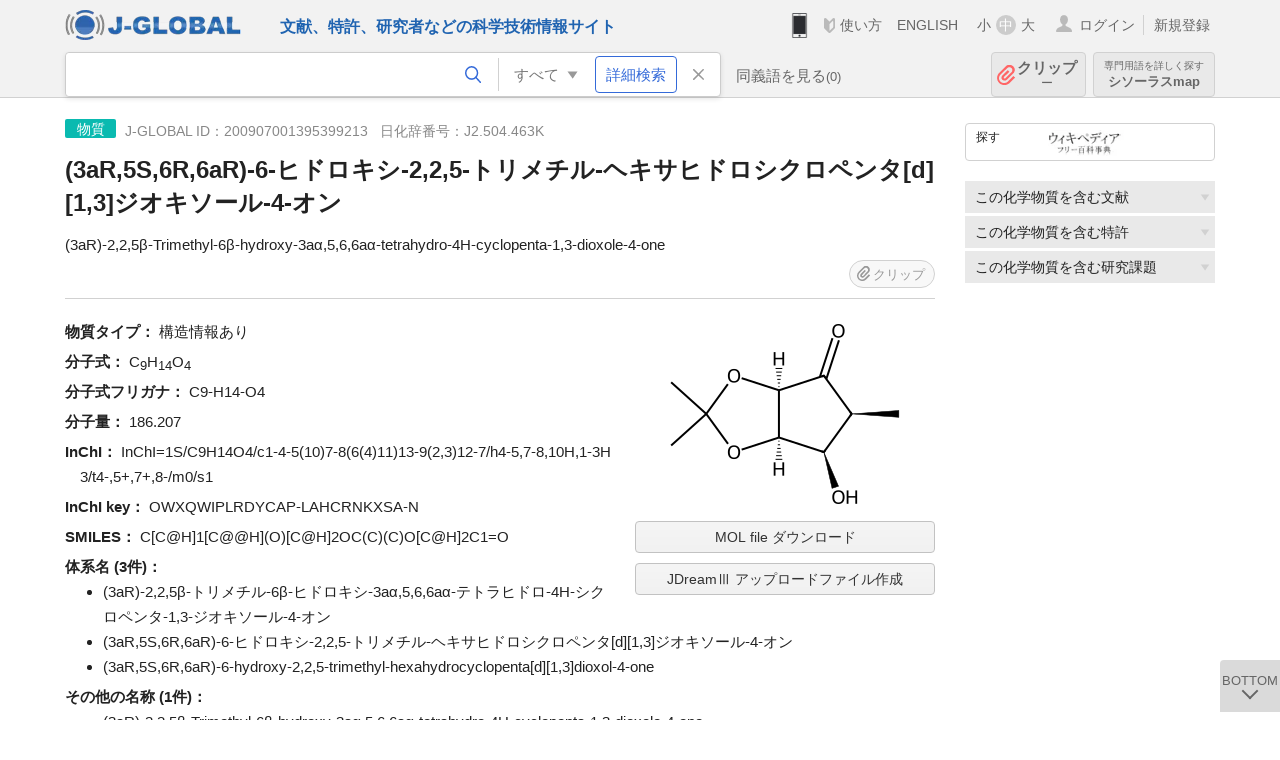

--- FILE ---
content_type: text/html; charset=UTF-8
request_url: https://jglobal.jst.go.jp/detail?JGLOBAL_ID=200907001395399213
body_size: 6238
content:
<!DOCTYPE HTML>
<html lang="ja">
	<head>
	<meta charset="utf-8" >
	<title>(3aR,5S,6R,6aR)-6-ヒドロキシ-2,2,5-トリメチル-ヘキサヒドロシクロペンタ[d][1,3]ジオキソール-4-オン | 化学物質情報 | J-GLOBAL 科学技術総合リンクセンター</title>

	<meta name="viewport" content="width=1020,initial-scale=1">
	<meta name="format-detection" content="telephone=no"><!-- 自動電話番号リンク禁止 -->
	<meta name="csrf-token" content="qTezI4P0iBNnlWEyoY7phZui6X7yem5xcR0xQKOS">

	<meta name="title" content="(3aR,5S,6R,6aR)-6-ヒドロキシ-2,2,5-トリメチル-ヘキサヒドロシクロペンタ[d][1,3]ジオキソール-4-オン | 化学物質情報 | J-GLOBAL 科学技術総合リンクセンター">
	<meta name="description" content='化学物質「(3aR,5S,6R,6aR)-6-ヒドロキシ-2,2,5-トリメチル-ヘキサヒドロシクロペンタ[d][1,3]ジオキソール-4-オン」の詳細情報です。J-GLOBAL 科学技術総合リンクセンターは、国立研究開発法人科学技術振興機構（JST）が運営する、無料で研究者、文献、特許などの科学技術・医学薬学等の二次情報を閲覧できる検索サービスです。検索結果からJST内外の良質な一次情報等へ案内します。'>
	<meta name="keywords" content="J-GLOBAL, jglobal, j-global, ｊ－ｇｌｏｂａｌ, ｊｇｌｏｂａｌ, Ｊ－ＧＬＯＢＡＬ, 独立行政法人, 国立研究開発法人, 科学技術振興機構, JST, jst, ＪＳＴ, ｊｓｔ, 研究者, 文献, 特許, 研究課題, 機関, 科学技術用語, 化学物質, 遺伝子, 資料, 研究資源, 検索, 科学技術, 専門, 学術, 論文, データベース, 統合検索, 横断検索, リンクセンター, Jdream, 発想, アイディア, 関連検索, 検索エンジン, 研究開発, 産学連携, 書誌情報, 技術動向, つながる, ひろがる, ひらめく, 化学物質, (3aR,5S,6R,6aR)-6-ヒドロキシ-2,2,5-トリメチル-ヘキサヒドロシクロペンタ[d][1,3]ジオキソール-4-オン">
<meta property="og:url" content="https://jglobal.jst.go.jp/detail?JGLOBAL_ID=200907001395399213">
<meta property="og:type" content="article">
<meta property="og:title" content="(3aR,5S,6R,6aR)-6-ヒドロキシ-2,2,5-トリメチル-ヘキサヒドロシクロペンタ[d][1,3]ジオキソール-4-オン | 化学物質情報 | J-GLOBAL 科学技術総合リンクセンター">
<meta property="og:image" content="https://jglobal.jst.go.jp/images/jglobal_logo.png">
<meta property="og:image:alt" content="J-GLOBALのロゴ" />

	<link rel="canonical" href="https://jglobal.jst.go.jp/detail?JGLOBAL_ID=200907001395399213">
	<link rel="shortcut icon" href="/images/favicon/favicon.ico">
	<link rel="apple-touch-icon" href="/images/favicon/apple-touch-icon.png">

	<!-- css -->
	<link rel="stylesheet" type="text/css" href="/css/pc.css?id=9cd3f5cf674153c5630adf90b8c0f399">

	<!-- js -->
	<script type="text/javascript" src="/js/app.js?id=f8fd272bbb5f8db059440ebbff1ff4f6"></script>     <!-- JSパッケージ -->
	<script type="text/javascript" src="/js/util/pcsp.js?id=42966a1a826ddae72daa93798d33fe66"></script>    <!-- PCSP -->
	<script type="text/javascript" src="/js/util/pc.js?id=cd7e741dda762585f8513718fc78fd8d"></script>      <!-- PC -->
	<script type="text/javascript" src="https://www.gstatic.com/charts/loader.js"></script>
	<script type="text/javascript" src="/js/jsme/jsme.nocache.js"></script>
	<script>function jsmeOnLoad() {}</script> <!-- JSME作成先タグが動的に生成されるので、ここでは、JSME生成を実装しない -->
	<!-- fb
	<meta property="og:image" content="/images/favicon/fb_image.png" />
	-->
</head>



	<body class="japanese">
		<div class="w_header_bg" >
			<!--//////////////////////////////* ↓Header *////////////////////////////// -->
<div class="header display_pc" id="pc_header_v">
	<input type="hidden" name="" id="x_hidden" value="[base64]">
	<header-pc-component lang="ja" is_login="" user_name="" lang_switch_url="https://jglobal.jst.go.jp/en/detail?JGLOBAL_ID=200907001395399213"></header-pc-component>
</div><!-- /header -->
<!--//////////////////////////////* ↑Header *//////////////////////////////-->
<script type="text/javascript" src="/js/pc/header_vue.js?id=c5ac56432f55efb6b8c5336489f6307c"></script><!-- ヘッダー -->
		</div>
		<div id="detail_v">
			<div class="w_header-nav_bg" ><alerts2-component></alerts2-component>
	<!-- 検索バー -->
	<search-bar-pc-component
		:has-search-condition="hasSearchCondition"
		:free-word="freeWord" v-model="freeWord"
		:synonym-group-count="synonymGroupCount"
		:select-base-type="selectBaseType"
		:base-type="popupBaseType"
		:search-synonyms="searchSynonyms"
		:see-synonym="seeSynonym"
		:do-search="doSearch"
		:clear-search-condition="clearSearchCondition"
		is-login=""
		:err-msgs="errMsgs"
		:is-ill-free-word='isIllFreeWord'
		:bookmark-list='bookmarkList'>
	</search-bar-pc-component>
	<!-- ポップアップ -->
	<popup-detailedsearch-pc-component
		:free-word="freeWord" v-model="freeWord"
		:all-fields="allFields" v-model="allFields"
		:popup-base-type="popupBaseType"
		:synonym-group-count="synonymGroupCount"
		:synonym-group="synonymGroup"
		v-model="synonym" :synonym="synonym"
		:synonym-open-flg="synonymOpenFlg"
		:change-synonym-open-flg="changeSynonymOpenFlg"
		:search-synonyms="searchSynonyms"
		:do-search="doSearch"
		:reset-this-search-condition="resetThisSearchCondition"
		:chemical-s-s-c="chemicalSSC"
		:err-msgs="errMsgs" :update-err-msg="updateErrMsg"
		:on-chemical-structure-str-change="onChemicalStructureStrChange"
		:select-base-type="selectBaseType"
		:is-ill-free-word='isIllFreeWord'
		:pop-article-type="popArticleType"
		:change-pop-article-type="changePopArticleType">
	</popup-detailedsearch-pc-component>
</div>
			<div class="contents">
				<div class="contents_in" v-cloak>
					<div class="contents_in_side right">
						<!-- 外部リンク-->
						<exlink-component v-if="baseData != null" :base-data="baseData"></exlink-component>

						<!-- 関連検索 -->
						<div class="side_similar">
							<template v-for="relatedCategory in relatedCategories">
								<related-component :related-category="relatedCategory" :do-search-related="doSearchRelated"></related-component>
							</template>
						</div>
					</div>
					<!-- 詳細 -->
					<!-- 化学物質詳細画面 contents -->
	
	<div class="contents_in_main">
		<div class="search_detail">
						<div class="search_detail_topbox">
				<div class="cate_icon chemical">物質</div><!-- 化学物質 -->
									<span class="info_number">
						J-GLOBAL ID：200907001395399213&nbsp;&nbsp;<!-- J-GLOBAL ID -->
						日化辞番号：J2.504.463K<!-- 日化辞番号 -->
					</span>
					<h1 class="search_detail_topbox_title">(3aR,5S,6R,6aR)-6-ヒドロキシ-2,2,5-トリメチル-ヘキサヒドロシクロペンタ[d][1,3]ジオキソール-4-オン</h1><!-- 化学物質名 -->
					<div class="search_detail_topbox_title_sub">(3aR)-2,2,5β-Trimethyl-6β-hydroxy-3aα,5,6,6aα-tetrahydro-4H-cyclopenta-1,3-dioxole-4-one</div>
					<clip-component v-if="baseData != null" :result="baseData" is-login="" :bookmark-list="this.bookmarkList"></clip-component>
							</div>
							<div class="molecular_structure">
										<popup-molecular-structure-component molecular-structure-url='https://jglobal.jst.go.jp/images/chemical/detail_large/025/044/J2.504.463K.png'></popup-molecular-structure-component>
															<img src="https://jglobal.jst.go.jp/images/chemical/detail/025/044/J2.504.463K.png" width="300" height="200" class="js_molecular_structure_open">
															<button class="btn_m w100 clear" style="margin-bottom: 10px;" @click="downloadSDF('J2.504.463K', '02504463K%0A++Mrv1813+10021816472D++++++++++%0A%0A+13+14++0++0++1++0++++++++++++999+V2000%0A+++-0.0404+++-0.2549++++0.0000+C+++0++0++0++0++0++0++0++0++0++0++0++0%0A++++0.7846+++-0.2549++++0.0000+C+++0++0++1++0++0++0++0++0++0++0++0++0%0A++++1.2695++++0.4125++++0.0000+C+++0++0++1++0++0++0++0++0++0++0++0++0%0A++++1.0146++++1.1971++++0.0000+O+++0++0++0++0++0++0++0++0++0++0++0++0%0A++++2.0542++++0.1576++++0.0000+C+++0++0++1++0++0++0++0++0++0++0++0++0%0A++++2.8388++++0.4125++++0.0000+O+++0++0++0++0++0++0++0++0++0++0++0++0%0A++++3.3237+++-0.2549++++0.0000+C+++0++0++0++0++0++0++0++0++0++0++0++0%0A++++3.9368++++0.2971++++0.0000+C+++0++0++0++0++0++0++0++0++0++0++0++0%0A++++3.9368+++-0.8070++++0.0000+C+++0++0++0++0++0++0++0++0++0++0++0++0%0A++++2.8388+++-0.9224++++0.0000+O+++0++0++0++0++0++0++0++0++0++0++0++0%0A++++2.0542+++-0.6674++++0.0000+C+++0++0++1++0++0++0++0++0++0++0++0++0%0A++++1.2695+++-0.9224++++0.0000+C+++0++0++0++0++0++0++0++0++0++0++0++0%0A++++1.0146+++-1.7070++++0.0000+O+++0++0++0++0++0++0++0++0++0++0++0++0%0A++2++1++1++1%0A++3++2++1++0%0A++3++4++1++1%0A++3++5++1++0%0A++5++6++1++1%0A++6++7++1++0%0A++7++8++1++0%0A++7++9++1++0%0A++7+10++1++0%0A+11+10++1++1%0A++5+11++1++0%0A+11+12++1++0%0A++2+12++1++0%0A+12+13++2++0%0AM++END%0A%0A%24%24%24%24%0A')">MOL file ダウンロード</button><!-- MOL file ダウンロード -->
										<button class="btn_m w100 js_popup_open">JDreamⅢ アップロードファイル作成</button><!-- JDreamⅢ アップロードファイル作成 -->
				</div>
				<!-- 物質タイプ -->
								<span class="js_tooltip">
					<span class="detail_item_title">物質タイプ：</span>
					<div class="tooltip_text">
						<span class="bold t_110">物質タイプ</span><br />
						物質タイプは以下の３種類に大別されています。<br>構造情報あり：構造が明確な物質<br>構造不確定等：構造が不明または未定の物質<br>混合物等：混合物、ラセミ化合物や、相対立体配置をもつ化合物等
							<!--
							物質タイプは以下の３種類に大別されています。
							構造情報あり：構造が明確な物質
							構造不確定等：構造が不明または未定の物質
							混合物等：混合物、ラセミ化合物や、相対立体配置をもつ化合物等
							-->
					</div>
				</span>
				構造情報あり
				<br />
								<!-- 分子式 -->
								<span class="detail_item_title">分子式：</span>
				<span class="molecular_formula">C<sub>9</sub>H<sub>14</sub>O<sub>4</sub></span>
				<br />
								<!-- 分子式フリガナ -->
								<span class="detail_item_title">分子式フリガナ：</span>
				C9-H14-O4
				<br />
								<!-- 分子量 -->
								<span class="detail_item_title">分子量：</span>
				186.207
				<br />
								<!-- InChl -->
								<div class="indent_2line-1em">
					<span class="detail_item_title">InChI：</span>
					InChI=1S/C9H14O4/c1-4-5(10)7-8(6(4)11)13-9(2,3)12-7/h4-5,7-8,10H,1-3H3/t4-,5+,7+,8-/m0/s1
				</div>
								<!-- InChI Key -->
								<div class="indent_2line-1em">
					<span class="detail_item_title">InChI key：</span>
					OWXQWIPLRDYCAP-LAHCRNKXSA-N
				</div>
								<!-- SMILES -->
								<div class="indent_2line-1em">
					<span class="detail_item_title">SMILES：</span>
					C[C@H]1[C@@H](O)[C@H]2OC(C)(C)O[C@H]2C1=O
				</div>
								<!-- 体系名 -->
								<span class="detail_item_title">体系名&nbsp;(3件)：</span>
				<div class="indent_1em">
			    	<ul class="mdisc">
				    													<li>(3aR)-2,2,5β-トリメチル-6β-ヒドロキシ-3aα,5,6,6aα-テトラヒドロ-4H-シクロペンタ-1,3-ジオキソール-4-オン</li>
																								<li>(3aR,5S,6R,6aR)-6-ヒドロキシ-2,2,5-トリメチル-ヘキサヒドロシクロペンタ[d][1,3]ジオキソール-4-オン</li>
																								<li>(3aR,5S,6R,6aR)-6-hydroxy-2,2,5-trimethyl-hexahydrocyclopenta[d][1,3]dioxol-4-one</li>
																	</ul>
									</div>
								<!-- その他の名称 -->
								<span class="detail_item_title">その他の名称&nbsp;(1件)：</span><br />
				<div class="indent_1em">
			    	<ul class="mdisc">
				    													<li>(3aR)-2,2,5β-Trimethyl-6β-hydroxy-3aα,5,6,6aα-tetrahydro-4H-cyclopenta-1,3-dioxole-4-one</li>
																	</ul>
									</div>
								<!-- 成分日化辞番号 -->
								<!-- CAS登録番号 -->
								<!-- 法規制番号 -->
								<!-- KEGG DRUG -->
								<!-- KEGG COMPOUND -->
								<!-- 用途語 -->
								<!-- シソーラスマップ -->
								<span class="detail_item_title">シソーラスmap：</span><br />
				<div class="indent_1em">
					<a class="btn_thesaurus_map" href="/redir?url=https%3A%2F%2Fthesaurus-map.jst.go.jp%2Fjisho%2FfullIF%2Findex.html%3Fq%3D%283aR%2C5S%2C6R%2C6aR%29-6-%E3%83%92%E3%83%89%E3%83%AD%E3%82%AD%E3%82%B7-2%2C2%2C5-%E3%83%88%E3%83%AA%E3%83%A1%E3%83%81%E3%83%AB-%E3%83%98%E3%82%AD%E3%82%B5%E3%83%92%E3%83%89%E3%83%AD%E3%82%B7%E3%82%AF%E3%83%AD%E3%83%9A%E3%83%B3%E3%82%BF%5Bd%5D%5B1%2C3%5D%E3%82%B8%E3%82%AA%E3%82%AD%E3%82%BD%E3%83%BC%E3%83%AB-4-%E3%82%AA%E3%83%B3&amp;sign=4922b6f27db701d5827521c4ed2c2962&amp;linktype=chemical_thesaurus_map&amp;jgid=200907001395399213" target="_blank">シソーラスmap</a>
				</div>
								<!-- この用語の関連文献・関連特許・関連課題数 -->
    			<relation-graph-component v-if="baseData != null" :base-data="baseData"></relation-graph-component>
									<br />
			<a class="btn_m float_l" onclick="location.href='javascript:history.back()'">前のページに戻る</a><!-- 前のページに戻る -->
			<br /><br />
		</div>
	</div>
<!-- 	<div class="contents_in_main"> -->
<!-- 		<detail-chemical-component v-if="baseData != null" :base-data="baseData" is-login="" :bookmark-list="bookmarkList"></detail-chemical-component> -->
<!-- 	</div> -->
				</div>
			</div>
			<popup-download-chemical-pc-component v-if="baseData != null" :datas="new Array(baseData)"></popup-download-chemical-pc-component>
		</div>

		<!--//////////////////////////////* ↓フッター *////////////////////////////// -->
<div class="footer" id="footer_1">
	<div class="footer_in">
		<div class="footer_left">
		<ul class="sosial_icon">
			<li class="fbbtn">
				<iframe id="facebook_share" width="70" height="25" style="border:none; overflow:hidden" allowfullscreen="true" scrolling="no" frameborder="0" allowtransparency="true" allow="encrypted-media"></iframe>
				<script>
					(
						function() {
							var src = "https://www.facebook.com/plugins/share_button.php?href=" + encodeURIComponent(location.href);
						    if (location.pathname.indexOf('/en') == 0) {
						        src = src + '&locale=en_US';
						    } else {
						        src = src + '&locale=ja_JP';
						        $('#facebook_share').width(90);
						    }
							src = src + "&width=135&layout=button&action=like&size=small&show_faces=false&share=true&height=25&appId";
							$('#facebook_share').attr('src', '');
							$('#facebook_share').attr('src', src);
						}()
					);
				</script>
			</li>
			<li>
			<iframe id="twitter_share" scrolling="no" frameborder="0" allowtransparency="true" allowfullscreen="true"
				class="twitter-share-button twitter-share-button-rendered twitter-tweet-button"
				style="position: static; visibility: visible; width: 90px; height: 20px; display: block;" title="Twitter Tweet Button" ></iframe>
				<script>
					(
						function() {
							var src = "https://platform.twitter.com/widgets/tweet_button.html?text=" + encodeURIComponent(document.title) + "&lang=";
						    if (location.pathname.indexOf('/en') == 0) {
						        src = src + 'en';
						    } else {
						        src = src + 'ja';
						    }
						    $('#twitter_share').attr('src', '');
							$('#twitter_share').attr('src', src);
						}()
					);
				</script>
			</li>
		</ul>
		<a class="logo2" href="https://www.jst.go.jp/"><img src="/images/sitelogo2.png" width="249" height="45" ></a>
		</div>
		<div id="footer_v" class="footer_right">
			<footer-component></footer-component>
		</div>
		<p class="copy">Copyright (c) 2009 Japan Science and Technology Agency. All Rights Reserved</p>
	</div><!-- /footer_in -->
</div><!-- /footer -->
<div class="btn_getop_link"><a><p>TOP</p></a></div>
<div class="btn_tobottom_link"><a @click="toBottom"><p>BOTTOM</p></a></div>
<!-- <div class="btn_getop_link display_pc"><a href="#"><p>TOP</p></a></div> -->
<script>
	(
		function() {
		    var pathname = location.pathname;
		    if (pathname != "/" && pathname != "/en") {
				const target = $('body')[0]; // body要素を監視
				const observer = new MutationObserver(function (mutations) {
					$('#footer_1').removeClass('footer_fixed');
					if (document.documentElement.clientHeight >= document.documentElement.scrollHeight) {
					     $('#footer_1').addClass('footer_fixed');
					}
			    });
			    // 監視を開始
			    observer.observe(target, {
			        attributes: true, characterData: true, childList: true, subtree: true, attributeFilter: ["height"],
			    });
			}
		}()
	);
</script>
<!--//////////////////////////////* ↑フッター *//////////////////////////////-->
<script type="text/javascript" src="/js/common/footer_vue.js?id=9b4a2865986786c01a82f426c88d3166"></script>
		<script type="text/javascript" src="/js/pc/detail_vue.js?id=0f7b7e6a36571c3c76404e22a4aa0807"></script>
	</body>
</html>
